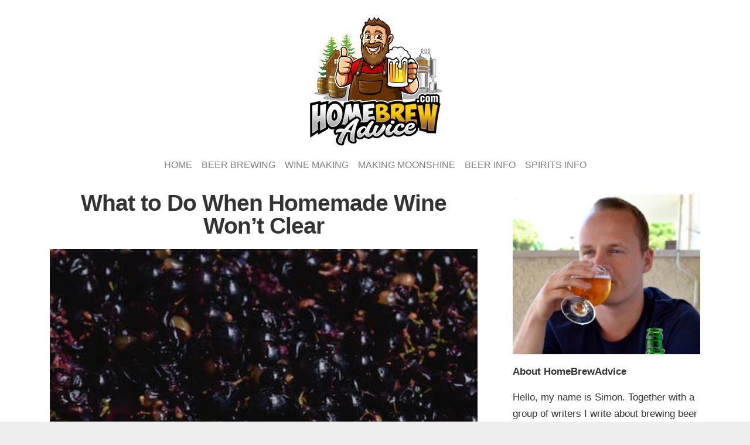

--- FILE ---
content_type: text/html; charset=UTF-8
request_url: https://homebrewadvice.com/homemade-wine-wont-clear
body_size: 18410
content:

<!doctype html>
<html dir="ltr" lang="en">
<head>
	
	<meta charset="utf-8">
	
	<meta http-equiv="Content-Security-Policy" content="block-all-mixed-content" />
	<meta name="viewport" content="width=device-width, initial-scale=1, shrink-to-fit=no">
	
	
	<title>What to Do When Homemade Wine Won&#8217;t Clear</title>
<meta name='robots' content='max-image-preview:large' />
<link rel='dns-prefetch' href='//scripts.mediavine.com' />
<link rel='dns-prefetch' href='//stackpath.bootstrapcdn.com' />
<link rel='dns-prefetch' href='//homebrewadvice.com' />
<link rel="alternate" title="oEmbed (JSON)" type="application/json+oembed" href="https://homebrewadvice.com/wp-json/oembed/1.0/embed?url=https%3A%2F%2Fhomebrewadvice.com%2Fhomemade-wine-wont-clear" />
<link rel="alternate" title="oEmbed (XML)" type="text/xml+oembed" href="https://homebrewadvice.com/wp-json/oembed/1.0/embed?url=https%3A%2F%2Fhomebrewadvice.com%2Fhomemade-wine-wont-clear&#038;format=xml" />
<style id='wp-img-auto-sizes-contain-inline-css' type='text/css'>
img:is([sizes=auto i],[sizes^="auto," i]){contain-intrinsic-size:3000px 1500px}
/*# sourceURL=wp-img-auto-sizes-contain-inline-css */
</style>
<style id='wp-emoji-styles-inline-css' type='text/css'>

	img.wp-smiley, img.emoji {
		display: inline !important;
		border: none !important;
		box-shadow: none !important;
		height: 1em !important;
		width: 1em !important;
		margin: 0 0.07em !important;
		vertical-align: -0.1em !important;
		background: none !important;
		padding: 0 !important;
	}
/*# sourceURL=wp-emoji-styles-inline-css */
</style>
<style id='wp-block-library-inline-css' type='text/css'>
:root{--wp-block-synced-color:#7a00df;--wp-block-synced-color--rgb:122,0,223;--wp-bound-block-color:var(--wp-block-synced-color);--wp-editor-canvas-background:#ddd;--wp-admin-theme-color:#007cba;--wp-admin-theme-color--rgb:0,124,186;--wp-admin-theme-color-darker-10:#006ba1;--wp-admin-theme-color-darker-10--rgb:0,107,160.5;--wp-admin-theme-color-darker-20:#005a87;--wp-admin-theme-color-darker-20--rgb:0,90,135;--wp-admin-border-width-focus:2px}@media (min-resolution:192dpi){:root{--wp-admin-border-width-focus:1.5px}}.wp-element-button{cursor:pointer}:root .has-very-light-gray-background-color{background-color:#eee}:root .has-very-dark-gray-background-color{background-color:#313131}:root .has-very-light-gray-color{color:#eee}:root .has-very-dark-gray-color{color:#313131}:root .has-vivid-green-cyan-to-vivid-cyan-blue-gradient-background{background:linear-gradient(135deg,#00d084,#0693e3)}:root .has-purple-crush-gradient-background{background:linear-gradient(135deg,#34e2e4,#4721fb 50%,#ab1dfe)}:root .has-hazy-dawn-gradient-background{background:linear-gradient(135deg,#faaca8,#dad0ec)}:root .has-subdued-olive-gradient-background{background:linear-gradient(135deg,#fafae1,#67a671)}:root .has-atomic-cream-gradient-background{background:linear-gradient(135deg,#fdd79a,#004a59)}:root .has-nightshade-gradient-background{background:linear-gradient(135deg,#330968,#31cdcf)}:root .has-midnight-gradient-background{background:linear-gradient(135deg,#020381,#2874fc)}:root{--wp--preset--font-size--normal:16px;--wp--preset--font-size--huge:42px}.has-regular-font-size{font-size:1em}.has-larger-font-size{font-size:2.625em}.has-normal-font-size{font-size:var(--wp--preset--font-size--normal)}.has-huge-font-size{font-size:var(--wp--preset--font-size--huge)}.has-text-align-center{text-align:center}.has-text-align-left{text-align:left}.has-text-align-right{text-align:right}.has-fit-text{white-space:nowrap!important}#end-resizable-editor-section{display:none}.aligncenter{clear:both}.items-justified-left{justify-content:flex-start}.items-justified-center{justify-content:center}.items-justified-right{justify-content:flex-end}.items-justified-space-between{justify-content:space-between}.screen-reader-text{border:0;clip-path:inset(50%);height:1px;margin:-1px;overflow:hidden;padding:0;position:absolute;width:1px;word-wrap:normal!important}.screen-reader-text:focus{background-color:#ddd;clip-path:none;color:#444;display:block;font-size:1em;height:auto;left:5px;line-height:normal;padding:15px 23px 14px;text-decoration:none;top:5px;width:auto;z-index:100000}html :where(.has-border-color){border-style:solid}html :where([style*=border-top-color]){border-top-style:solid}html :where([style*=border-right-color]){border-right-style:solid}html :where([style*=border-bottom-color]){border-bottom-style:solid}html :where([style*=border-left-color]){border-left-style:solid}html :where([style*=border-width]){border-style:solid}html :where([style*=border-top-width]){border-top-style:solid}html :where([style*=border-right-width]){border-right-style:solid}html :where([style*=border-bottom-width]){border-bottom-style:solid}html :where([style*=border-left-width]){border-left-style:solid}html :where(img[class*=wp-image-]){height:auto;max-width:100%}:where(figure){margin:0 0 1em}html :where(.is-position-sticky){--wp-admin--admin-bar--position-offset:var(--wp-admin--admin-bar--height,0px)}@media screen and (max-width:600px){html :where(.is-position-sticky){--wp-admin--admin-bar--position-offset:0px}}

/*# sourceURL=wp-block-library-inline-css */
</style><style id='wp-block-heading-inline-css' type='text/css'>
h1:where(.wp-block-heading).has-background,h2:where(.wp-block-heading).has-background,h3:where(.wp-block-heading).has-background,h4:where(.wp-block-heading).has-background,h5:where(.wp-block-heading).has-background,h6:where(.wp-block-heading).has-background{padding:1.25em 2.375em}h1.has-text-align-left[style*=writing-mode]:where([style*=vertical-lr]),h1.has-text-align-right[style*=writing-mode]:where([style*=vertical-rl]),h2.has-text-align-left[style*=writing-mode]:where([style*=vertical-lr]),h2.has-text-align-right[style*=writing-mode]:where([style*=vertical-rl]),h3.has-text-align-left[style*=writing-mode]:where([style*=vertical-lr]),h3.has-text-align-right[style*=writing-mode]:where([style*=vertical-rl]),h4.has-text-align-left[style*=writing-mode]:where([style*=vertical-lr]),h4.has-text-align-right[style*=writing-mode]:where([style*=vertical-rl]),h5.has-text-align-left[style*=writing-mode]:where([style*=vertical-lr]),h5.has-text-align-right[style*=writing-mode]:where([style*=vertical-rl]),h6.has-text-align-left[style*=writing-mode]:where([style*=vertical-lr]),h6.has-text-align-right[style*=writing-mode]:where([style*=vertical-rl]){rotate:180deg}
/*# sourceURL=https://homebrewadvice.com/wp-includes/blocks/heading/style.min.css */
</style>
<style id='wp-block-list-inline-css' type='text/css'>
ol,ul{box-sizing:border-box}:root :where(.wp-block-list.has-background){padding:1.25em 2.375em}
/*# sourceURL=https://homebrewadvice.com/wp-includes/blocks/list/style.min.css */
</style>
<style id='wp-block-embed-inline-css' type='text/css'>
.wp-block-embed.alignleft,.wp-block-embed.alignright,.wp-block[data-align=left]>[data-type="core/embed"],.wp-block[data-align=right]>[data-type="core/embed"]{max-width:360px;width:100%}.wp-block-embed.alignleft .wp-block-embed__wrapper,.wp-block-embed.alignright .wp-block-embed__wrapper,.wp-block[data-align=left]>[data-type="core/embed"] .wp-block-embed__wrapper,.wp-block[data-align=right]>[data-type="core/embed"] .wp-block-embed__wrapper{min-width:280px}.wp-block-cover .wp-block-embed{min-height:240px;min-width:320px}.wp-block-embed{overflow-wrap:break-word}.wp-block-embed :where(figcaption){margin-bottom:1em;margin-top:.5em}.wp-block-embed iframe{max-width:100%}.wp-block-embed__wrapper{position:relative}.wp-embed-responsive .wp-has-aspect-ratio .wp-block-embed__wrapper:before{content:"";display:block;padding-top:50%}.wp-embed-responsive .wp-has-aspect-ratio iframe{bottom:0;height:100%;left:0;position:absolute;right:0;top:0;width:100%}.wp-embed-responsive .wp-embed-aspect-21-9 .wp-block-embed__wrapper:before{padding-top:42.85%}.wp-embed-responsive .wp-embed-aspect-18-9 .wp-block-embed__wrapper:before{padding-top:50%}.wp-embed-responsive .wp-embed-aspect-16-9 .wp-block-embed__wrapper:before{padding-top:56.25%}.wp-embed-responsive .wp-embed-aspect-4-3 .wp-block-embed__wrapper:before{padding-top:75%}.wp-embed-responsive .wp-embed-aspect-1-1 .wp-block-embed__wrapper:before{padding-top:100%}.wp-embed-responsive .wp-embed-aspect-9-16 .wp-block-embed__wrapper:before{padding-top:177.77%}.wp-embed-responsive .wp-embed-aspect-1-2 .wp-block-embed__wrapper:before{padding-top:200%}
/*# sourceURL=https://homebrewadvice.com/wp-includes/blocks/embed/style.min.css */
</style>
<style id='wp-block-paragraph-inline-css' type='text/css'>
.is-small-text{font-size:.875em}.is-regular-text{font-size:1em}.is-large-text{font-size:2.25em}.is-larger-text{font-size:3em}.has-drop-cap:not(:focus):first-letter{float:left;font-size:8.4em;font-style:normal;font-weight:100;line-height:.68;margin:.05em .1em 0 0;text-transform:uppercase}body.rtl .has-drop-cap:not(:focus):first-letter{float:none;margin-left:.1em}p.has-drop-cap.has-background{overflow:hidden}:root :where(p.has-background){padding:1.25em 2.375em}:where(p.has-text-color:not(.has-link-color)) a{color:inherit}p.has-text-align-left[style*="writing-mode:vertical-lr"],p.has-text-align-right[style*="writing-mode:vertical-rl"]{rotate:180deg}
/*# sourceURL=https://homebrewadvice.com/wp-includes/blocks/paragraph/style.min.css */
</style>
<style id='wp-block-table-inline-css' type='text/css'>
.wp-block-table{overflow-x:auto}.wp-block-table table{border-collapse:collapse;width:100%}.wp-block-table thead{border-bottom:3px solid}.wp-block-table tfoot{border-top:3px solid}.wp-block-table td,.wp-block-table th{border:1px solid;padding:.5em}.wp-block-table .has-fixed-layout{table-layout:fixed;width:100%}.wp-block-table .has-fixed-layout td,.wp-block-table .has-fixed-layout th{word-break:break-word}.wp-block-table.aligncenter,.wp-block-table.alignleft,.wp-block-table.alignright{display:table;width:auto}.wp-block-table.aligncenter td,.wp-block-table.aligncenter th,.wp-block-table.alignleft td,.wp-block-table.alignleft th,.wp-block-table.alignright td,.wp-block-table.alignright th{word-break:break-word}.wp-block-table .has-subtle-light-gray-background-color{background-color:#f3f4f5}.wp-block-table .has-subtle-pale-green-background-color{background-color:#e9fbe5}.wp-block-table .has-subtle-pale-blue-background-color{background-color:#e7f5fe}.wp-block-table .has-subtle-pale-pink-background-color{background-color:#fcf0ef}.wp-block-table.is-style-stripes{background-color:initial;border-collapse:inherit;border-spacing:0}.wp-block-table.is-style-stripes tbody tr:nth-child(odd){background-color:#f0f0f0}.wp-block-table.is-style-stripes.has-subtle-light-gray-background-color tbody tr:nth-child(odd){background-color:#f3f4f5}.wp-block-table.is-style-stripes.has-subtle-pale-green-background-color tbody tr:nth-child(odd){background-color:#e9fbe5}.wp-block-table.is-style-stripes.has-subtle-pale-blue-background-color tbody tr:nth-child(odd){background-color:#e7f5fe}.wp-block-table.is-style-stripes.has-subtle-pale-pink-background-color tbody tr:nth-child(odd){background-color:#fcf0ef}.wp-block-table.is-style-stripes td,.wp-block-table.is-style-stripes th{border-color:#0000}.wp-block-table.is-style-stripes{border-bottom:1px solid #f0f0f0}.wp-block-table .has-border-color td,.wp-block-table .has-border-color th,.wp-block-table .has-border-color tr,.wp-block-table .has-border-color>*{border-color:inherit}.wp-block-table table[style*=border-top-color] tr:first-child,.wp-block-table table[style*=border-top-color] tr:first-child td,.wp-block-table table[style*=border-top-color] tr:first-child th,.wp-block-table table[style*=border-top-color]>*,.wp-block-table table[style*=border-top-color]>* td,.wp-block-table table[style*=border-top-color]>* th{border-top-color:inherit}.wp-block-table table[style*=border-top-color] tr:not(:first-child){border-top-color:initial}.wp-block-table table[style*=border-right-color] td:last-child,.wp-block-table table[style*=border-right-color] th,.wp-block-table table[style*=border-right-color] tr,.wp-block-table table[style*=border-right-color]>*{border-right-color:inherit}.wp-block-table table[style*=border-bottom-color] tr:last-child,.wp-block-table table[style*=border-bottom-color] tr:last-child td,.wp-block-table table[style*=border-bottom-color] tr:last-child th,.wp-block-table table[style*=border-bottom-color]>*,.wp-block-table table[style*=border-bottom-color]>* td,.wp-block-table table[style*=border-bottom-color]>* th{border-bottom-color:inherit}.wp-block-table table[style*=border-bottom-color] tr:not(:last-child){border-bottom-color:initial}.wp-block-table table[style*=border-left-color] td:first-child,.wp-block-table table[style*=border-left-color] th,.wp-block-table table[style*=border-left-color] tr,.wp-block-table table[style*=border-left-color]>*{border-left-color:inherit}.wp-block-table table[style*=border-style] td,.wp-block-table table[style*=border-style] th,.wp-block-table table[style*=border-style] tr,.wp-block-table table[style*=border-style]>*{border-style:inherit}.wp-block-table table[style*=border-width] td,.wp-block-table table[style*=border-width] th,.wp-block-table table[style*=border-width] tr,.wp-block-table table[style*=border-width]>*{border-style:inherit;border-width:inherit}
/*# sourceURL=https://homebrewadvice.com/wp-includes/blocks/table/style.min.css */
</style>
<style id='global-styles-inline-css' type='text/css'>
:root{--wp--preset--aspect-ratio--square: 1;--wp--preset--aspect-ratio--4-3: 4/3;--wp--preset--aspect-ratio--3-4: 3/4;--wp--preset--aspect-ratio--3-2: 3/2;--wp--preset--aspect-ratio--2-3: 2/3;--wp--preset--aspect-ratio--16-9: 16/9;--wp--preset--aspect-ratio--9-16: 9/16;--wp--preset--color--black: #000000;--wp--preset--color--cyan-bluish-gray: #abb8c3;--wp--preset--color--white: #ffffff;--wp--preset--color--pale-pink: #f78da7;--wp--preset--color--vivid-red: #cf2e2e;--wp--preset--color--luminous-vivid-orange: #ff6900;--wp--preset--color--luminous-vivid-amber: #fcb900;--wp--preset--color--light-green-cyan: #7bdcb5;--wp--preset--color--vivid-green-cyan: #00d084;--wp--preset--color--pale-cyan-blue: #8ed1fc;--wp--preset--color--vivid-cyan-blue: #0693e3;--wp--preset--color--vivid-purple: #9b51e0;--wp--preset--gradient--vivid-cyan-blue-to-vivid-purple: linear-gradient(135deg,rgb(6,147,227) 0%,rgb(155,81,224) 100%);--wp--preset--gradient--light-green-cyan-to-vivid-green-cyan: linear-gradient(135deg,rgb(122,220,180) 0%,rgb(0,208,130) 100%);--wp--preset--gradient--luminous-vivid-amber-to-luminous-vivid-orange: linear-gradient(135deg,rgb(252,185,0) 0%,rgb(255,105,0) 100%);--wp--preset--gradient--luminous-vivid-orange-to-vivid-red: linear-gradient(135deg,rgb(255,105,0) 0%,rgb(207,46,46) 100%);--wp--preset--gradient--very-light-gray-to-cyan-bluish-gray: linear-gradient(135deg,rgb(238,238,238) 0%,rgb(169,184,195) 100%);--wp--preset--gradient--cool-to-warm-spectrum: linear-gradient(135deg,rgb(74,234,220) 0%,rgb(151,120,209) 20%,rgb(207,42,186) 40%,rgb(238,44,130) 60%,rgb(251,105,98) 80%,rgb(254,248,76) 100%);--wp--preset--gradient--blush-light-purple: linear-gradient(135deg,rgb(255,206,236) 0%,rgb(152,150,240) 100%);--wp--preset--gradient--blush-bordeaux: linear-gradient(135deg,rgb(254,205,165) 0%,rgb(254,45,45) 50%,rgb(107,0,62) 100%);--wp--preset--gradient--luminous-dusk: linear-gradient(135deg,rgb(255,203,112) 0%,rgb(199,81,192) 50%,rgb(65,88,208) 100%);--wp--preset--gradient--pale-ocean: linear-gradient(135deg,rgb(255,245,203) 0%,rgb(182,227,212) 50%,rgb(51,167,181) 100%);--wp--preset--gradient--electric-grass: linear-gradient(135deg,rgb(202,248,128) 0%,rgb(113,206,126) 100%);--wp--preset--gradient--midnight: linear-gradient(135deg,rgb(2,3,129) 0%,rgb(40,116,252) 100%);--wp--preset--font-size--small: 13px;--wp--preset--font-size--medium: 20px;--wp--preset--font-size--large: 36px;--wp--preset--font-size--x-large: 42px;--wp--preset--spacing--20: 0.44rem;--wp--preset--spacing--30: 0.67rem;--wp--preset--spacing--40: 1rem;--wp--preset--spacing--50: 1.5rem;--wp--preset--spacing--60: 2.25rem;--wp--preset--spacing--70: 3.38rem;--wp--preset--spacing--80: 5.06rem;--wp--preset--shadow--natural: 6px 6px 9px rgba(0, 0, 0, 0.2);--wp--preset--shadow--deep: 12px 12px 50px rgba(0, 0, 0, 0.4);--wp--preset--shadow--sharp: 6px 6px 0px rgba(0, 0, 0, 0.2);--wp--preset--shadow--outlined: 6px 6px 0px -3px rgb(255, 255, 255), 6px 6px rgb(0, 0, 0);--wp--preset--shadow--crisp: 6px 6px 0px rgb(0, 0, 0);}:where(.is-layout-flex){gap: 0.5em;}:where(.is-layout-grid){gap: 0.5em;}body .is-layout-flex{display: flex;}.is-layout-flex{flex-wrap: wrap;align-items: center;}.is-layout-flex > :is(*, div){margin: 0;}body .is-layout-grid{display: grid;}.is-layout-grid > :is(*, div){margin: 0;}:where(.wp-block-columns.is-layout-flex){gap: 2em;}:where(.wp-block-columns.is-layout-grid){gap: 2em;}:where(.wp-block-post-template.is-layout-flex){gap: 1.25em;}:where(.wp-block-post-template.is-layout-grid){gap: 1.25em;}.has-black-color{color: var(--wp--preset--color--black) !important;}.has-cyan-bluish-gray-color{color: var(--wp--preset--color--cyan-bluish-gray) !important;}.has-white-color{color: var(--wp--preset--color--white) !important;}.has-pale-pink-color{color: var(--wp--preset--color--pale-pink) !important;}.has-vivid-red-color{color: var(--wp--preset--color--vivid-red) !important;}.has-luminous-vivid-orange-color{color: var(--wp--preset--color--luminous-vivid-orange) !important;}.has-luminous-vivid-amber-color{color: var(--wp--preset--color--luminous-vivid-amber) !important;}.has-light-green-cyan-color{color: var(--wp--preset--color--light-green-cyan) !important;}.has-vivid-green-cyan-color{color: var(--wp--preset--color--vivid-green-cyan) !important;}.has-pale-cyan-blue-color{color: var(--wp--preset--color--pale-cyan-blue) !important;}.has-vivid-cyan-blue-color{color: var(--wp--preset--color--vivid-cyan-blue) !important;}.has-vivid-purple-color{color: var(--wp--preset--color--vivid-purple) !important;}.has-black-background-color{background-color: var(--wp--preset--color--black) !important;}.has-cyan-bluish-gray-background-color{background-color: var(--wp--preset--color--cyan-bluish-gray) !important;}.has-white-background-color{background-color: var(--wp--preset--color--white) !important;}.has-pale-pink-background-color{background-color: var(--wp--preset--color--pale-pink) !important;}.has-vivid-red-background-color{background-color: var(--wp--preset--color--vivid-red) !important;}.has-luminous-vivid-orange-background-color{background-color: var(--wp--preset--color--luminous-vivid-orange) !important;}.has-luminous-vivid-amber-background-color{background-color: var(--wp--preset--color--luminous-vivid-amber) !important;}.has-light-green-cyan-background-color{background-color: var(--wp--preset--color--light-green-cyan) !important;}.has-vivid-green-cyan-background-color{background-color: var(--wp--preset--color--vivid-green-cyan) !important;}.has-pale-cyan-blue-background-color{background-color: var(--wp--preset--color--pale-cyan-blue) !important;}.has-vivid-cyan-blue-background-color{background-color: var(--wp--preset--color--vivid-cyan-blue) !important;}.has-vivid-purple-background-color{background-color: var(--wp--preset--color--vivid-purple) !important;}.has-black-border-color{border-color: var(--wp--preset--color--black) !important;}.has-cyan-bluish-gray-border-color{border-color: var(--wp--preset--color--cyan-bluish-gray) !important;}.has-white-border-color{border-color: var(--wp--preset--color--white) !important;}.has-pale-pink-border-color{border-color: var(--wp--preset--color--pale-pink) !important;}.has-vivid-red-border-color{border-color: var(--wp--preset--color--vivid-red) !important;}.has-luminous-vivid-orange-border-color{border-color: var(--wp--preset--color--luminous-vivid-orange) !important;}.has-luminous-vivid-amber-border-color{border-color: var(--wp--preset--color--luminous-vivid-amber) !important;}.has-light-green-cyan-border-color{border-color: var(--wp--preset--color--light-green-cyan) !important;}.has-vivid-green-cyan-border-color{border-color: var(--wp--preset--color--vivid-green-cyan) !important;}.has-pale-cyan-blue-border-color{border-color: var(--wp--preset--color--pale-cyan-blue) !important;}.has-vivid-cyan-blue-border-color{border-color: var(--wp--preset--color--vivid-cyan-blue) !important;}.has-vivid-purple-border-color{border-color: var(--wp--preset--color--vivid-purple) !important;}.has-vivid-cyan-blue-to-vivid-purple-gradient-background{background: var(--wp--preset--gradient--vivid-cyan-blue-to-vivid-purple) !important;}.has-light-green-cyan-to-vivid-green-cyan-gradient-background{background: var(--wp--preset--gradient--light-green-cyan-to-vivid-green-cyan) !important;}.has-luminous-vivid-amber-to-luminous-vivid-orange-gradient-background{background: var(--wp--preset--gradient--luminous-vivid-amber-to-luminous-vivid-orange) !important;}.has-luminous-vivid-orange-to-vivid-red-gradient-background{background: var(--wp--preset--gradient--luminous-vivid-orange-to-vivid-red) !important;}.has-very-light-gray-to-cyan-bluish-gray-gradient-background{background: var(--wp--preset--gradient--very-light-gray-to-cyan-bluish-gray) !important;}.has-cool-to-warm-spectrum-gradient-background{background: var(--wp--preset--gradient--cool-to-warm-spectrum) !important;}.has-blush-light-purple-gradient-background{background: var(--wp--preset--gradient--blush-light-purple) !important;}.has-blush-bordeaux-gradient-background{background: var(--wp--preset--gradient--blush-bordeaux) !important;}.has-luminous-dusk-gradient-background{background: var(--wp--preset--gradient--luminous-dusk) !important;}.has-pale-ocean-gradient-background{background: var(--wp--preset--gradient--pale-ocean) !important;}.has-electric-grass-gradient-background{background: var(--wp--preset--gradient--electric-grass) !important;}.has-midnight-gradient-background{background: var(--wp--preset--gradient--midnight) !important;}.has-small-font-size{font-size: var(--wp--preset--font-size--small) !important;}.has-medium-font-size{font-size: var(--wp--preset--font-size--medium) !important;}.has-large-font-size{font-size: var(--wp--preset--font-size--large) !important;}.has-x-large-font-size{font-size: var(--wp--preset--font-size--x-large) !important;}
/*# sourceURL=global-styles-inline-css */
</style>

<style id='classic-theme-styles-inline-css' type='text/css'>
/*! This file is auto-generated */
.wp-block-button__link{color:#fff;background-color:#32373c;border-radius:9999px;box-shadow:none;text-decoration:none;padding:calc(.667em + 2px) calc(1.333em + 2px);font-size:1.125em}.wp-block-file__button{background:#32373c;color:#fff;text-decoration:none}
/*# sourceURL=/wp-includes/css/classic-themes.min.css */
</style>
<link rel='stylesheet' id='boostrap-css' href='https://stackpath.bootstrapcdn.com/bootstrap/4.4.1/css/bootstrap.min.css?ver=6.9' type='text/css' media='all' />
<link rel='stylesheet' id='styles-css' href='https://homebrewadvice.com/wp-content/themes/lounge/style.css?ver=6.9' type='text/css' media='all' />
<link rel='stylesheet' id='main-styles-css' href='https://homebrewadvice.com/wp-content/themes/lounge/style.css?ver=1706184950' type='text/css' media='' />
<script type="text/javascript" async="async" data-noptimize="1" data-cfasync="false" src="https://scripts.mediavine.com/tags/homebrewadvice.js?ver=6.9" id="mv-script-wrapper-js"></script>
<link rel="https://api.w.org/" href="https://homebrewadvice.com/wp-json/" /><link rel="alternate" title="JSON" type="application/json" href="https://homebrewadvice.com/wp-json/wp/v2/posts/1584" /><link rel="EditURI" type="application/rsd+xml" title="RSD" href="https://homebrewadvice.com/xmlrpc.php?rsd" />
<meta name="generator" content="WordPress 6.9" />
<link rel="canonical" href="https://homebrewadvice.com/homemade-wine-wont-clear" />
<link rel='shortlink' href='https://homebrewadvice.com/?p=1584' />
<style type="text/css">.aawp .aawp-tb__row--highlight{background-color:#256aaf;}.aawp .aawp-tb__row--highlight{color:#256aaf;}.aawp .aawp-tb__row--highlight a{color:#256aaf;}</style><style type="text/css">		.aawp .aawp-product--horizontal .aawp-product__footer{display:block;margin:15px;text-align:center;clear:both;}
a.aawp-button.aawp-button--buy.aawp-button.aawp-button--red{
display:block;
max-width:75%;
margin:0 auto;
   position: relative;
    color: #fff;
    text-decoration: none;
    background-color: crimson;
    font-weight: 700;
    font-size: 1.1em;
    line-height: 170%;
    padding: 8px 15px 8px 36px;
    -webkit-border-radius: 4px;
    -moz-border-radius: 4px;
    border-radius: 4px;
    -webkit-box-shadow: 0 6px 6px rgba(195,7,45,1), 0 9px 15px rgba(0,0,0,.4);
    -moz-box-shadow: 0 6px 0 rgba(195,7,45,1), 0 9px 15px rgba(0,0,0,.4);
    box-shadow: 0 6px 0 rgba(195,7,45,1), 0 9px 15px rgba(0,0,0,.4);
    text-align: center;
    border:0;
    -webkit-transition: all .1s ease;
    -moz-transition: all .1s ease;
    -ms-transition: all .1s ease;
    -o-transition: all .1s ease;
    transition: all .1s ease;
}
a.aawp-button.aawp-button--buy.aawp-button.aawp-button--red:hover{
    border:0;color:#fff;
    background-color:rgba(219,87,5,1);
    text-decoration:none;
    -webkit-box-shadow: 0 6px 6px rgba(219,31,5,1), 0 9px 15px rgba(0,0,0,.4);
    -moz-box-shadow: 0 6px 0 rgba(219,31,5,1), 0 9px 15px rgba(0,0,0,.4);
    box-shadow: 0 6px 0 rgba(219,31,5,1), 0 9px 15px rgba(0,0,0,.4);

}
a.aawp-button.aawp-button--buy.aawp-button.aawp-button--red:active{
    -webkit-box-shadow: 0 3px 0 rgba(219,31,5,1), 0 3px 6px rgba(0,0,0,.5);
    -moz-box-shadow: 0 3px 0 rgba(219,31,5,1), 0 3px 6px rgba(0,0,0,.5);
    box-shadow: 0 3px 0 rgba(219,31,5,1), 0 3px 6px rgba(0,0,0,.5);
    position: relative;
    top: 6px;
}
.aawp .aawp-product--horizontal .aawp-product__title{
color:#000;
}

.aawp-product.aawp-product--horizontal{
-webkit-box-shadow: 2px 2px 7px rgba(135, 200, 255, 0.45), 3px 13px 25px rgba(0, 0, 0, 0.11);
    -moz-box-shadow: 2px 2px 7px rgba(135, 200, 255, 0.45), 3px 13px 25px rgba(0, 0, 0, 0.11);
    box-shadow: 2px 2px 7px rgba(135, 200, 255, 0.45), 3px 13px 25px rgba(0, 0, 0, 0.11);
    -webkit-border-radius: 7px;
    -moz-border-radius: 7px;
    border-radius: 7px;
    padding: 24px 30px;
    border: 1px #c1c1c1 solid; 
    margin: 20px 0;
border:none;
}		</style><link rel="icon" href="https://homebrewadvice.com/wp-content/uploads/2022/04/cropped-blueish-150x150.jpg" sizes="32x32" />
<link rel="icon" href="https://homebrewadvice.com/wp-content/uploads/2022/04/cropped-blueish-300x300.jpg" sizes="192x192" />
<link rel="apple-touch-icon" href="https://homebrewadvice.com/wp-content/uploads/2022/04/cropped-blueish-300x300.jpg" />
<meta name="msapplication-TileImage" content="https://homebrewadvice.com/wp-content/uploads/2022/04/cropped-blueish-300x300.jpg" />
	
	<meta name="p:domain_verify" content="11e79b70fe2d4114efbbfa4b42b9447d" />
	<meta name="google-site-verification" content="s4Pm_mkgtcVdCtflFbZH6hjcVD3_ehpQscNyYGdv-zA" />


	<script async="async" src="https://apis.google.com/js/platform.js" type="1bdf0d16b2dd8e057dd00237-text/javascript"></script>
	
	
<!-- Global site tag (gtag.js) - Google Analytics -->
<script async src="https://www.googletagmanager.com/gtag/js?id=UA-128982301-27" type="1bdf0d16b2dd8e057dd00237-text/javascript"></script>
<script type="1bdf0d16b2dd8e057dd00237-text/javascript">
  window.dataLayer = window.dataLayer || [];
  function gtag(){dataLayer.push(arguments);}
  gtag('js', new Date());

  gtag('config', 'UA-128982301-27');
</script>
<script defer data-domain="homebrewadvice.com" src="https://plausible.io/js/script.js" type="1bdf0d16b2dd8e057dd00237-text/javascript"></script>
	
</head>
<body class="wp-singular post-template-default single single-post postid-1584 single-format-standard wp-custom-logo wp-theme-lounge aawp-custom">
	
	<div class="outerwhite">
		
	<header class="container">
		<div>
				<div class="logo">
					<a href="https://homebrewadvice.com/" class="custom-logo-link" rel="home"><img width="227" height="227" src="https://homebrewadvice.com/wp-content/uploads/2022/04/cropped-logo-web.jpg" class="custom-logo" alt="Home Brew Advice" decoding="async" fetchpriority="high" srcset="https://homebrewadvice.com/wp-content/uploads/2022/04/cropped-logo-web.jpg 227w, https://homebrewadvice.com/wp-content/uploads/2022/04/cropped-logo-web-150x150.jpg 150w" sizes="(max-width: 227px) 100vw, 227px" /></a>				</div>
			<div class="row">
				<div class="col-md-12">
					<div class="row justify-content-center">
						<div class="col-12 col-centered">
							<nav class="navbar navbar-light navbar-expand-md">
								<button class="navbar-toggler " type="button" data-toggle="collapse" data-target="#navbarText" aria-controls="navbarText" aria-expanded="false" aria-label="Toggle navigation">
									<span class="navbar-toggler-icon text-dark"></span>
								</button>
								<div class="collapse navbar-collapse justify-content-center" id="navbarText">
									<div class="menu-top-menu-container"><ul id="menu-top-menu" class="navbar-nav"><li id="menu-item-1722" class="menu-item menu-item-type-custom menu-item-object-custom menu-item-home menu-item-1722 nav-item"><a href="https://homebrewadvice.com" class="nav-link">Home</a></li>
<li id="menu-item-1723" class="menu-item menu-item-type-taxonomy menu-item-object-category menu-item-1723 nav-item"><a href="https://homebrewadvice.com/category/beer/brewing" class="nav-link">Beer Brewing</a></li>
<li id="menu-item-1721" class="menu-item menu-item-type-taxonomy menu-item-object-category current-post-ancestor current-menu-parent current-post-parent menu-item-1721 nav-item"><a href="https://homebrewadvice.com/category/wine/making" class="nav-link">Wine Making</a></li>
<li id="menu-item-1725" class="menu-item menu-item-type-taxonomy menu-item-object-category menu-item-1725 nav-item"><a href="https://homebrewadvice.com/category/spirits/moonshine" class="nav-link">Making Moonshine</a></li>
<li id="menu-item-1724" class="menu-item menu-item-type-taxonomy menu-item-object-category menu-item-1724 nav-item"><a href="https://homebrewadvice.com/category/beer/beer-info" class="nav-link">Beer Info</a></li>
<li id="menu-item-1731" class="menu-item menu-item-type-taxonomy menu-item-object-category menu-item-1731 nav-item"><a href="https://homebrewadvice.com/category/spirits/spirits-info" class="nav-link">Spirits Info</a></li>
</ul></div>								</div>
							</nav>
						</div>
					</div>
				</div>
			</div>
			
		</div>
	</header>
<main class="main">
		
    <div class="container">
	
        <div class="row">
            <div class="col-lg-8 col-xl-8">

                <article class="content">


                                            
                    <h1 itemprop="name">What to Do When Homemade Wine Won&#8217;t Clear</h1>
                        <img width="730" height="400" src="https://homebrewadvice.com/wp-content/uploads/2023/01/wine-grapes-730x400.jpg" class="img-fluid wp-post-image" alt="" itemprop="image" loading="eager" decoding="async" srcset="https://homebrewadvice.com/wp-content/uploads/2023/01/wine-grapes-730x400.jpg 730w, https://homebrewadvice.com/wp-content/uploads/2023/01/wine-grapes-550x300.jpg 550w" sizes="(max-width: 730px) 100vw, 730px" />	
						<div class="authorinfo pt-2 font-italic">
							By <a href="https://homebrewadvice.com/about-us" rel="author">Simon</a> in 
							<a href="https://homebrewadvice.com/category/wine/making" rel="category tag">Wine Making</a>						</div>
                    					
					

					
                    
<p>Brewing homemade wine allows you to create an aromatic and flavorful wine based on your preferences. However, not all winemakers experience success on their first try. When making wine, there are multiple possible defects, and one common issue is cloudiness.</p>



<p><strong>When homemade wine won&#8217;t clear, offset the protein and polyphenol balance with bentonite. Use Sparkolloid as a secondary measure, if desired. When the cloudiness is due to a pectin haze, use a pectin enzyme. Always use sanitized equipment and purified water. Never bottle from the primary fermenter.</strong></p>



<p>In this article, I’ll walk you through several reasons why<em> </em>homemade wine won’t clear and what to do about it, and how to tell the difference between sediment and spoilage. Finally, I’ll touch on whether it’s safe to drink cloudy homemade wine. Read on to learn more.</p>



<h2 class="wp-block-heading">Why Homemade Wine Appears Cloudy</h2>



<p>Wine turbidity doesn’t necessarily mean that you’ve created a poor-quality product. Usually, the cloudiness is due to one of the following reasons — and most are relatively simple to remedy, as I’ll discuss later in this article.</p>



<h3 class="wp-block-heading">Proteins and Polyphenols Cause Cloudy Wine</h3>



<p><strong>One of the primary reasons why homemade wine appears cloudy is because of the naturally-occurring polyphenols and proteins found in grapes and other fruits. In most cases, winemakers observe </strong><a href="https://www.extension.iastate.edu/wine/publications/protein-haze-and-protein-stability-wine-fault-series/" target="_blank" rel="noreferrer noopener"><strong>protein haze</strong></a><strong> in white wines.</strong></p>



<p>Protein haze does not affect the overall quality of wine; it’s merely a visual defect.</p>



<p>Commercial winemakers utilize specialized filtration systems to offset the balance of proteins and polyphenols, thus clarifying the wine. Most homemade winemakers, however, do not have this luxury.</p>



<p>Various finishing agents are available to achieve protein stability in homemade wines.</p>



<h3 class="wp-block-heading">Unfinished Fermentation Leads to Wine Turbidity</h3>



<p>During the fermentation process, wine <em>always </em>appears cloudy. This haziness is a normal part of the winemaking process, which is why winemakers rack wine and add fining agents. However, if you incorporate fining agents <em>before </em>the wine finishes fermenting, they won’t do much.</p>



<p><strong>Some wines have a </strong><a href="https://extension.uga.edu/publications/detail.html?number=C717&amp;title=Winemaking%20at%20Home" target="_blank" rel="noreferrer noopener"><strong>very slow fermentation</strong></a><strong> process. It could take months before fermenting ends. Therefore, many winemakers make the mistake of pulling the wine too quickly. As such, the turbidity remains.</strong></p>



<p>Always check the <a href="https://homebrewadvice.com/gravity-wine-making">specific gravity</a> of the wine before assuming the fermentation process is complete. Winemakers may need to rack slow-fermenting wines three times or more to clear it.</p>



<h4 class="wp-block-heading">Wine Fermentation Can Restart</h4>



<p>Even if the fermentation process <em>has </em>completed, you can inadvertently restart the process. Winemakers must take care to avoid temperature changes and excessive movement so as not to reactivate any yeast remaining in the carboy.</p>



<p>Also, when adding conditioning sugars, always use a stabilizer.</p>



<p>For more information on wine fermentation and what happens if wine ferments for too long, check out this YouTube video from HomeBrewAdvice:</p>



<figure class="wp-block-embed is-type-video is-provider-youtube wp-block-embed-youtube wp-embed-aspect-16-9 wp-has-aspect-ratio"><div class="wp-block-embed__wrapper">
<iframe title="What Happens if Wine Ferments Too Long? (Wine Fermentation &amp; How Long to Ferment) » HomeBrewAdvice" width="500" height="281" src="https://www.youtube.com/embed/X6h29IOOTOk?feature=oembed" frameborder="0" allow="accelerometer; autoplay; clipboard-write; encrypted-media; gyroscope; picture-in-picture; web-share" referrerpolicy="strict-origin-when-cross-origin" allowfullscreen></iframe>
</div></figure>



<h3 class="wp-block-heading">Fruits Produce a Pectin Haze in Wine</h3>



<p><strong>If you notice excessive turbidity in your homemade fruity wine, it could be due to high amounts of pectin. Pectin is a naturally-occurring fiber found in fruits. This sweet, gel-like fiber is commonly used in jellies and jams.</strong></p>



<p>During the wine fermentation process, pectin breaks down. However, some fruits have higher levels of this fiber, causing some pectin to remain. This leads to cloudiness.</p>



<p>Fruits that have a higher pectin level include:</p>



<ul class="wp-block-list">
<li>Apples</li>



<li>Peaches</li>



<li>Pears</li>



<li>Plums</li>
</ul>



<p>If you’re using one of the abovementioned fruits to make wine, you should have pectin enzymes on hand. Pectin enzymes break down any remaining pectin in wine.</p>



<p>You cannot use regular fining agents, such as bentonite to clear pectin haze.</p>



<h3 class="wp-block-heading">Bottled Sediment Creates Turbid Wine</h3>



<p>Fermenting <a href="https://www.extension.iastate.edu/wine/publications/racking-wines/" target="_blank" rel="noreferrer noopener">wine requires racking</a>, the process of moving the liquid from one container to another.</p>



<p><strong>Winemakers should never bottle wine from the primary fermenting vessel. This barrel, tank, or other container holds all of the deposits from the fermentation process. By bottling wine out of this vessel, you’re bottling the sediment as well.</strong></p>



<p>Always rack the wine at least once prior to bottling to separate the wine from the deposits — but don’t assume you’re safe from turbidity just yet.</p>



<p>Even if the wine appears clear to the naked eye, yeast may be suspended within the liquid. If you bottle the wine with this floating yeast, eventually, it’ll settle to the bottom, leading to unsightly sediment — and it can cause cloudiness when pouring.</p>



<p>As such, patience is key. You must let the <a href="https://languagelog.ldc.upenn.edu/nll/?p=3895" target="_blank" rel="noreferrer noopener">wine rest</a> before bottling.</p>



<h3 class="wp-block-heading">Iron-Laden Water Promotes Wine Haziness</h3>



<p><strong>Tap water isn’t exactly the best water for winemaking. In fact, the </strong><a href="https://agrilifeextension.tamu.edu/library/water/drinking-water-problems-iron-and-manganese/" target="_blank" rel="noreferrer noopener"><strong>chemicals in tap water</strong></a><strong> can lead to a multitude of problems for winemakers, particularly iron and chlorine.</strong></p>



<p>Iron, in particular, can interact with air causing oxidation. This oxidation causes white or blue particles (ferric casse) to appear in the wine. It’s common among wines with low acidity or those stored at cooler temperatures.</p>



<h3 class="wp-block-heading">Bacterial Contamination Leads to Murky Wine</h3>



<p>Commercial winemakers have rigid sanitation procedures and other protocols in place to avoid bacterial contamination and spoilage. Home winemakers, however, must take extra care to ensure that their wine stays free and clear of any unwanted microbial growth.</p>



<p><strong>Excessive turbidity may be the result of bacterial contamination. Winemakers should always consider microbial contaminants if the wine doesn’t clear after multiple rackings and treatments.&nbsp;</strong></p>



<p>You can test for bacterial contamination by sniffing and tasting — the first sign of bad bacteria in wine is a foul odor and unpleasant taste.</p>



<h2 class="wp-block-heading">7 Ways to Clear Homemade Wine</h2>



<p>To clear homemade wine, always start with sanitized equipment and purified water. After fermentation, offset the <a href="https://news.cornell.edu/stories/1996/06/those-days-cloudy-wine-and-other-drinks-may-be-over" target="_blank" rel="noreferrer noopener">protein or polyphenol</a> balance with bentonite and Sparkolloid (some people even utilize <a href="https://homebrewadvice.com/how-to-use-egg-shells-to-clear-wine">eggshells to clear wine</a>). Only bottle the wine once you’ve achieved the desired clarity.</p>



<p>Let’s look at each of these steps more in-depth.</p>



<h3 class="wp-block-heading">1. Sanitize Your Equipment</h3>



<p>If you suspect bacterial contamination due to a foul aroma and taste, dump the wine, clean and sanitize the equipment (including all bottles), and start the process again.</p>



<p>When adding sulfites prior to and after fermentation, bacterial contamination is less likely. Therefore, if the drink tastes and smells normal, try another fermentation method before suspecting harmful microbial growth.</p>



<h3 class="wp-block-heading">2. Use Purified Water</h3>



<p>Many of the chemicals found in city and well water can adversely affect the quality of your homemade wine. Not only that, but the minerals in hard water may reduce the effectiveness of detergents when cleaning and sanitizing your equipment.</p>



<p>Chlorine may produce safe drinking water by killing dangerous microbes, but wineries no longer use <a href="https://www.extension.iastate.edu/wine/winery-process-water/" target="_blank" rel="noreferrer noopener">chlorinated water in wine production</a>. It contributes to TCA, a chemical compound shown to cause cork taint, leading to a musty odor in the finished product.</p>



<p>As I mentioned earlier in this article, a high iron content in tap or well water can cause particulate matter to form in wine.</p>



<p>The best way to avoid chemicals and hard water is by <a href="https://hilgardia.ucanr.edu/Abstract/?a=hilg.v22n14p451" target="_blank" rel="noreferrer noopener">using purified water</a> in the winemaking process.</p>



<h3 class="wp-block-heading">3. Allow the Wine to Finish Fermenting</h3>



<p>Sometimes, wine turbidity results from the continuation of fermentation. Therefore, if you observe cloudiness, move the wine back into the carboy to allow it to finish fermenting. Test the specific gravity over the course of three to four days until it reaches .990 or less.</p>



<p>I feel that it’s important to note that while most winemakers rely on racking, settling, stabilization, and various treatments to clear wine, <a href="https://extension.psu.edu/an-introduction-on-low-temperature-fermentation-in-wine-production" target="_blank" rel="noreferrer noopener">fermentation at cool temperatures</a> also promotes clarification. Additionally, it reduces the likelihood of microbial growth.</p>



<h3 class="wp-block-heading">4. Do Not Bottle Wine From the Primary Fermenting Vessel</h3>



<p><strong>Wine will not clear after bottling. If you bottle cloudy wine in hopes that it’ll eventually clear, you’re only wasting your time. In the end, you’ll end up having to dump the bottles back into the carboy, reprocess the wine, and then bottle it all over again.</strong></p>



<p>Only bottle wine once you’re certain that you’ve achieved the desired clarity.</p>



<p>To obtain a clear liquid, only bottle wine from a secondary (or third, fourth, etc.) vessel after fermentation, never from the primary fermenter containing sediment.</p>



<p>Additionally, do not bottle wine until you’ve given it time to rest. Wine may appear clear, even if yeast continues drifting through the liquid. Letting the wine rest ensures that the yeast drops to the bottom, allowing you to rack off the sediment prior to bottling.</p>



<h3 class="wp-block-heading">5. Use Fining Agents</h3>



<p>Below, we’ve included a table showcasing specific clarity issues and their recommended fining agent.</p>



<figure class="wp-block-table"><table><tbody><tr><td><strong>Fining Agents for Specific Wine Clarity Issues</strong></td></tr><tr><td><strong>Problem</strong></td><td><strong>Cause</strong></td><td><strong>Recommended Fining Agent</strong></td></tr><tr><td>Gelatinous Haze</td><td>Polysaccharides (i.e., pectin)</td><td>Enzymatic Agent</td></tr><tr><td>Off-White Flakes &amp; Haze</td><td>Proteins</td><td>Bentonite + Sparkolloid</td></tr><tr><td>Blue/White Flakes &amp; Haze</td><td>Ferric Casse</td><td>Bentonite + Sparkolloid</td></tr></tbody></table></figure>



<h4 class="wp-block-heading">Bentonite Clay</h4>



<p>After the fermentation process completes, most home and commercial winemakers incorporate a <a href="https://grapesandwine.cals.cornell.edu/newsletters/appellation-cornell/2019-newsletters/issue-36-february-2019/grapes-101/" target="_blank" rel="noreferrer noopener">dose of bentonite</a>.&nbsp;</p>



<p>Bentonite is aged clay derived from volcanic ash. It’s commonly used as a general-purpose wine fining agent.</p>



<p><strong>When used against protein instability, bentonite is extremely effective as it throws off the equilibrium between polyphenols and proteins. It can also reduce cloudiness caused by ferric casse.</strong></p>



<p>The use of bentonite doesn’t affect the wine’s flavor or aromatic profile.</p>



<h4 class="wp-block-heading">Sparkolloid</h4>



<p>Home winemakers usually use bentonite and end the process there. However, you can <a href="https://agresearch.montana.edu/warc/research_current/berries/fruit_wine_evaluations.html" target="_blank" rel="noreferrer noopener">clear the wine</a> even more by using Sparkolloid. This fining agent comes in powder form and is usually mixed with boiling water prior to use.</p>



<p><strong>Sparkolloid and bentonite essentially work together to create a clear wine. Bentonite collects deposits, dropping them to the bottom of the vessel. Since Sparkolloid has a positive charge, it reacts to those negatively charged deposits (i.e., yeast, tannins, etc.) and removes them.</strong></p>



<h4 class="wp-block-heading">Pectin Enzyme</h4>



<p>Pectin enzymes break down these fruit fibers, resulting in a clear wine. However, you should first determine if pectin is, in fact, causing the haziness.</p>



<p>Here’s how to sample your wine and check for a pectin haze:</p>



<ol class="wp-block-list">
<li>Take a ½ quart sample of the wine.</li>



<li>Add enough pectin for a 5 to 6-gallon sample.</li>



<li>Observe the sample over time — it could take a couple of weeks.</li>
</ol>



<p>If the wine sample clears with the addition of the enzyme, then you can rest assured that the haze is due to high pectin levels. In that case, dump the sample back into the carboy to allow the excess pectin enzyme to clear the wine.</p>



<p>If the wine sample <em>doesn’t </em>clear, then it’s most likely a particulate haze. In that case, you’ll need patience, gravity, and additional fining agents to resolve the issue.</p>



<p><strong>Clarifying cloudy wine due to a pectin haze after fermentation ends is challenging. Adding more enzymes typically resolves the issue, but the lack of fermentation makes the enzyme take much longer to break down the pectin, usually up to two months.</strong></p>



<h2 class="wp-block-heading">Homemade Wine: Sediment or Spoilage?</h2>



<p>Deposits in wine are relatively normal and provide no indication of a wine’s quality or lack thereof. Many sediments contain pectin (fruit fibers) and other naturally-occurring plant proteins found in grapes or other fruit.</p>



<p>With that said, most consumers are <a href="https://extension.psu.edu/tasting-room-employee-sensory-training" target="_blank" rel="noreferrer noopener">hesitant to purchase</a> or drink cloudy wines — perhaps due to the possibility of <a href="https://canvas.seattlecentral.edu/courses/858020/pages/recognizing-defects" target="_blank" rel="noreferrer noopener">bacterial spoilage</a>. As such, manufacturers utilize several techniques to clarify the wine as much as possible.</p>



<p>To determine whether the cloudiness of your wine is due to sediments or spoilage, use these tips:</p>



<ul class="wp-block-list">
<li><strong>Sniff the wine. </strong>Most of us enjoy the aromatic experience of wine prior to taking that first sip — but bacterial spoilage can create an odor that immediately turns you away from the glass. If you sense a sour or acetone smell, dump the wine.<br></li>



<li><strong>Taste the wine. </strong>If the wine smells normal, do a little taste test. You can take a small sip and swirl it around your mouth — but don’t swallow. If it tastes sharp like vinegar or has a burn similar to horseradish, then you know it&#8217;s spoiled.</li>
</ul>



<p>If the wine smells fine but has sediment or cloudiness, try one of the methods mentioned in this article to clarify the liquid.</p>



<h2 class="wp-block-heading">Can You Drink Cloudy Homemade Wine? (PAA)</h2>



<p><strong>You can drink cloudy homemade wine as long as bacterial contamination isn’t the cause of its turbidity. When wine spoils, it’s usually accompanied by a foul odor. In cases where sediment or cloudiness is from pectin, pulp, or other fibers, the wine is safe to drink.&nbsp;</strong></p>



<p>Wine sediments are not hazardous and do not adversely affect the flavor. However, it may have a strange gritty or slimy mouthfeel that’s off-putting to some wine drinkers. In that case, you can use a decanter.&nbsp;</p>



<p>Decanters do not clarify the wine, but it separates the wine from the sediment, allowing you to avoid any weird textures when enjoying your <a href="https://homebrewadvice.com/how-long-before-homemade-wine-is-drinkable">homemade wine</a>.</p>



<h2 class="wp-block-heading">Final Thoughts</h2>



<p>Home winemakers want to produce a drink of the utmost quality. They look for a nice mouthfeel, heady aroma, and palatable flavor — but clarity also plays a role in how people perceive wine.</p>



<p>Fortunately, you can achieve a pristine, clear wine with a brilliant luster — but first, you’ll need to understand why wine is cloudy in the first place. From there, you can determine how to fix the problem and create a wine you can be proud of.</p>

                </article>

            </div>

            <div class="col-xl-4 col-lg-4">
                <div class="rightside">
    <div><div class="textwidget custom-html-widget"><div style="margin:20px 0;">
    <figure>
        <img src="https://homebrewadvice.com/wp-content/uploads/2021/12/2sf.jpg" class="img-fluid">
    </figure>
    <p><strong>About&nbsp;HomeBrewAdvice</strong></p>
    <p>Hello, my name is Simon. Together with a group of writers I write about brewing beer and making wine. We all share a passion for the great things in life, such as making stuff from scratch.</p>
    <p>The business of HomeBrewAdvice is to bring you great information, stories and product reviews from brewing at home, and making wine</p>
</div></div></div><div><div class="textwidget custom-html-widget"><figure>
    <iframe src="https://www.facebook.com/plugins/page.php?href=https%3A%2F%2Fwww.facebook.com%2Fhomebrewadvice%2F&tabs&width=340&height=154&small_header=true&adapt_container_width=true&hide_cover=false&show_facepile=true&appId=202527919804955" width="340" height="154" style="border:none;overflow:hidden" scrolling="no" frameborder="0" allowtransparency="true" allow="encrypted-media"></iframe>
</figure></div></div><div><div class="textwidget custom-html-widget"><div class="g-ytsubscribe" data-channelid="UCdmscXHIrG-s4QvtVo75PVA" data-layout="full" data-count="default"></div>
</div></div><div><div class="menu-right-side-menu-container"><ul id="menu-right-side-menu" class="menu"><li id="menu-item-1704" class="menu-item menu-item-type-taxonomy menu-item-object-category menu-item-1704"><a href="https://homebrewadvice.com/category/beer">Beer</a></li>
<li id="menu-item-1705" class="menu-item menu-item-type-taxonomy menu-item-object-category menu-item-1705"><a href="https://homebrewadvice.com/category/beer/brewing">Beer Brewing</a></li>
<li id="menu-item-1706" class="menu-item menu-item-type-taxonomy menu-item-object-category menu-item-1706"><a href="https://homebrewadvice.com/category/beer/beer-info">Beer Info</a></li>
<li id="menu-item-1708" class="menu-item menu-item-type-taxonomy menu-item-object-category menu-item-1708"><a href="https://homebrewadvice.com/category/other/coffee">Coffee</a></li>
<li id="menu-item-1709" class="menu-item menu-item-type-taxonomy menu-item-object-category menu-item-1709"><a href="https://homebrewadvice.com/category/spirits">Spirits</a></li>
<li id="menu-item-1726" class="menu-item menu-item-type-taxonomy menu-item-object-category menu-item-1726"><a href="https://homebrewadvice.com/category/spirits/mead">Making Mead</a></li>
<li id="menu-item-1727" class="menu-item menu-item-type-taxonomy menu-item-object-category menu-item-1727"><a href="https://homebrewadvice.com/category/spirits/moonshine">Making Moonshine</a></li>
<li id="menu-item-1728" class="menu-item menu-item-type-taxonomy menu-item-object-category menu-item-1728"><a href="https://homebrewadvice.com/category/spirits/spirits-info">Spirits Info</a></li>
<li id="menu-item-1729" class="menu-item menu-item-type-taxonomy menu-item-object-category current-post-ancestor menu-item-1729"><a href="https://homebrewadvice.com/category/wine">Wine</a></li>
<li id="menu-item-1730" class="menu-item menu-item-type-taxonomy menu-item-object-category current-post-ancestor current-menu-parent current-post-parent menu-item-1730"><a href="https://homebrewadvice.com/category/wine/making">Wine Making</a></li>
<li id="menu-item-1707" class="menu-item menu-item-type-taxonomy menu-item-object-category menu-item-1707"><a href="https://homebrewadvice.com/category/other">Other</a></li>
</ul></div></div></div>            </div>
        </div>

        <hr class="my-3 py-3">

        <div class="row mygrid">
            
        
                <div class="col-lg-4 col-sm-6">
                    	<div class="listitem boxitem">

    <div class="image">
        <a href="https://homebrewadvice.com/fermentation-vessels-you-can-use-at-home" title="All Fermentation Vessels You Can Use at Home" class="d-block">
                                                <img width="550" height="300" src="https://homebrewadvice.com/wp-content/uploads/2022/11/IMG_6066-550x300.jpg" class="img-fluid" alt="" loading="lazy" decoding="async" srcset="https://homebrewadvice.com/wp-content/uploads/2022/11/IMG_6066-550x300.jpg 550w, https://homebrewadvice.com/wp-content/uploads/2022/11/IMG_6066-730x400.jpg 730w" sizes="auto, (max-width: 550px) 100vw, 550px" />                                    </a>
                      <div class="category">
                <a href="https://homebrewadvice.com/category/wine/making">
                    Wine Making                </a>
            </div>
      
    </div>
    <div class="content">
        <div class="title">
            <a href="https://homebrewadvice.com/fermentation-vessels-you-can-use-at-home" title="All Fermentation Vessels You Can Use at Home">
                All Fermentation Vessels You Can Use at Home            </a>
        </div>
                    <div class="teaser">
                Brewing your own beer can be an incredibly rewarding experience. But before you begin...            </div>
            </div>
</div>
	                </div>

            
                <div class="col-lg-4 col-sm-6">
                    	<div class="listitem boxitem">

    <div class="image">
        <a href="https://homebrewadvice.com/how-soon-can-you-drink-homemade-wine-after-bottling" title="How Soon Can You Drink Homemade Wine After Bottling?" class="d-block">
                            <img width="550" height="300" src="https://homebrewadvice.com/wp-content/uploads/2022/08/wbot-550x300.jpg" class="img-fluid wp-post-image" alt="" loading="lazy" decoding="async" srcset="https://homebrewadvice.com/wp-content/uploads/2022/08/wbot-550x300.jpg 550w, https://homebrewadvice.com/wp-content/uploads/2022/08/wbot-730x400.jpg 730w" sizes="auto, (max-width: 550px) 100vw, 550px" />                    </a>
                      <div class="category">
                <a href="https://homebrewadvice.com/category/wine/making">
                    Wine Making                </a>
            </div>
      
    </div>
    <div class="content">
        <div class="title">
            <a href="https://homebrewadvice.com/how-soon-can-you-drink-homemade-wine-after-bottling" title="How Soon Can You Drink Homemade Wine After Bottling?">
                How Soon Can You Drink Homemade Wine After Bottling?            </a>
        </div>
                    <div class="teaser">
                If you have taken up making your wine, do you know how soon you can drink it after...            </div>
            </div>
</div>
	                </div>

            
                <div class="col-lg-4 col-sm-6">
                    	<div class="listitem boxitem">

    <div class="image">
        <a href="https://homebrewadvice.com/how-to-remove-that-sour-taste-from-your-wine" title="How To Remove That Sour Taste From Your Wine" class="d-block">
                            <img width="550" height="300" src="https://homebrewadvice.com/wp-content/uploads/2022/08/wining-1-550x300.jpg" class="img-fluid wp-post-image" alt="" loading="lazy" decoding="async" srcset="https://homebrewadvice.com/wp-content/uploads/2022/08/wining-1-550x300.jpg 550w, https://homebrewadvice.com/wp-content/uploads/2022/08/wining-1-730x400.jpg 730w" sizes="auto, (max-width: 550px) 100vw, 550px" />                    </a>
                      <div class="category">
                <a href="https://homebrewadvice.com/category/wine/making">
                    Wine Making                </a>
            </div>
      
    </div>
    <div class="content">
        <div class="title">
            <a href="https://homebrewadvice.com/how-to-remove-that-sour-taste-from-your-wine" title="How To Remove That Sour Taste From Your Wine">
                How To Remove That Sour Taste From Your Wine            </a>
        </div>
                    <div class="teaser">
                There’s nothing worse than opening up a bottle of wine and realizing it tastes sour....            </div>
            </div>
</div>
	                </div>

            
                <div class="col-lg-4 col-sm-6">
                    	<div class="listitem boxitem">

    <div class="image">
        <a href="https://homebrewadvice.com/why-did-your-wine-stop-fermenting" title="Why Did Your Wine Stop Fermenting? 8 Common Reasons" class="d-block">
                            <img width="550" height="300" src="https://homebrewadvice.com/wp-content/uploads/2022/08/wining-550x300.jpg" class="img-fluid wp-post-image" alt="" loading="lazy" decoding="async" srcset="https://homebrewadvice.com/wp-content/uploads/2022/08/wining-550x300.jpg 550w, https://homebrewadvice.com/wp-content/uploads/2022/08/wining-730x400.jpg 730w" sizes="auto, (max-width: 550px) 100vw, 550px" />                    </a>
                      <div class="category">
                <a href="https://homebrewadvice.com/category/wine/making">
                    Wine Making                </a>
            </div>
      
    </div>
    <div class="content">
        <div class="title">
            <a href="https://homebrewadvice.com/why-did-your-wine-stop-fermenting" title="Why Did Your Wine Stop Fermenting? 8 Common Reasons">
                Why Did Your Wine Stop Fermenting? 8 Common Reasons            </a>
        </div>
                    <div class="teaser">
                The wine fermentation process takes a lot of time and effort, and when it&#8217;s in...            </div>
            </div>
</div>
	                </div>

            
                <div class="col-lg-4 col-sm-6">
                    	<div class="listitem boxitem">

    <div class="image">
        <a href="https://homebrewadvice.com/how-to-use-egg-shells-to-clear-wine" title="How To Use Egg Shells To Clear Wine (Easy Guide)" class="d-block">
                            <img width="550" height="300" src="https://homebrewadvice.com/wp-content/uploads/2022/08/winery-550x300.jpg" class="img-fluid wp-post-image" alt="" loading="lazy" decoding="async" srcset="https://homebrewadvice.com/wp-content/uploads/2022/08/winery-550x300.jpg 550w, https://homebrewadvice.com/wp-content/uploads/2022/08/winery-300x165.jpg 300w, https://homebrewadvice.com/wp-content/uploads/2022/08/winery-730x400.jpg 730w" sizes="auto, (max-width: 550px) 100vw, 550px" />                    </a>
                      <div class="category">
                <a href="https://homebrewadvice.com/category/wine/making">
                    Wine Making                </a>
            </div>
      
    </div>
    <div class="content">
        <div class="title">
            <a href="https://homebrewadvice.com/how-to-use-egg-shells-to-clear-wine" title="How To Use Egg Shells To Clear Wine (Easy Guide)">
                How To Use Egg Shells To Clear Wine (Easy Guide)            </a>
        </div>
                    <div class="teaser">
                Dealing with cloudy wine can be challenging, and I often experiment with natural...            </div>
            </div>
</div>
	                </div>

            
                <div class="col-lg-4 col-sm-6">
                    	<div class="listitem boxitem">

    <div class="image">
        <a href="https://homebrewadvice.com/how-to-store-homemade-wine-in-mason-jars" title="How To Store Homemade Wine in Mason Jars" class="d-block">
                            <img width="550" height="300" src="https://homebrewadvice.com/wp-content/uploads/2022/07/wine-1-550x300.jpg" class="img-fluid wp-post-image" alt="" loading="lazy" decoding="async" srcset="https://homebrewadvice.com/wp-content/uploads/2022/07/wine-1-550x300.jpg 550w, https://homebrewadvice.com/wp-content/uploads/2022/07/wine-1-730x400.jpg 730w" sizes="auto, (max-width: 550px) 100vw, 550px" />                    </a>
                      <div class="category">
                <a href="https://homebrewadvice.com/category/wine/making">
                    Wine Making                </a>
            </div>
      
    </div>
    <div class="content">
        <div class="title">
            <a href="https://homebrewadvice.com/how-to-store-homemade-wine-in-mason-jars" title="How To Store Homemade Wine in Mason Jars">
                How To Store Homemade Wine in Mason Jars            </a>
        </div>
                    <div class="teaser">
                Storing homemade wine in mason jars is a cute and easy way to keep your wine if you are...            </div>
            </div>
</div>
	                </div>

            
        </div>

    </div>

</main>

	<footer>
		<div class="container">

			<nav class="text-center">
				<a href="https://homebrewadvice.com">Homepage</a> - 
<a href="https://homebrewadvice.com/terms-conditions">Terms &#038; Conditions</a> - 
<a href="https://homebrewadvice.com/privacy-policy-2">Privacy Policy</a> - 
<a href="https://homebrewadvice.com/about-us">About us</a>
			</nav>
			
			<div><div class="textwidget custom-html-widget"><hr />
<div class="row py-3">
	
	<div class="col-md-3">
		<strong>Information</strong>
		
		<div>
			Author: <a rel="author" href="/about-us">Simon Hansen</a>
			<div>
				YouTube Channel: <a href="https://www.youtube.com/c/HomeBrewAdvice">HomeBrewAdvice</a>
			</div>
			<br />
			<strong>Contact</strong>
			<div> 
				<a href="/cdn-cgi/l/email-protection" class="__cf_email__" data-cfemail="394a50545657795156545c5b4b5c4e585d4f505a5c175a5654">[email&#160;protected]</a>
			</div>
		</div>
	</div>
	<div class="col-md-9">
		<div>
			<strong>Affiliate Disclosure</strong>
		</div>
							HomeBrewAdvice.com is owned and operated by Nutimo&nbsp;ApS. HomeBrewAdvice.com is a participant in the
					Amazon Services LLC Associates Program, an affiliate advertising program designed to provide a
					means for sites to earn advertising fees by advertising and linking to Amazon.com. This site
					also participates in other affiliate programs and is compensated for referring traffic and
					business to these companies.
	</div>
</div></div></div>			
			<div class="subfooter">
				
				<div><div class="textwidget custom-html-widget"><div class="text-center">
					HomeBrewAdvice.com &copy;   since 2018
				</div>

<script data-cfasync="false" src="/cdn-cgi/scripts/5c5dd728/cloudflare-static/email-decode.min.js"></script><script type="application/ld+json">{"@context": "https://schema.org","@type":"Organization","name": "Nutimo ApS","url": "https://homebrewadvice.com/","logo": "https://homebrewadvice.com/wp-content/uploads/2022/04/cropped-logo-web.jpg","address": {"@type": "PostalAddress","streetAddress": "Plutovænget 6","addressLocality": "","addressRegion": "","postalCode": "6710","addressCountry": "Denmark"},"contactPoint": {"@type": "ContactPoint","contactType": "contact","telephone": "50509764","email": "simon@homebrewadvice.com"},"sameAs":["https://www.youtube.com/c/HomeBrewAdvice",""]} </script></div></div>			</div>

		</div>

	</footer>
			
	<script type="speculationrules">
{"prefetch":[{"source":"document","where":{"and":[{"href_matches":"/*"},{"not":{"href_matches":["/wp-*.php","/wp-admin/*","/wp-content/uploads/*","/wp-content/*","/wp-content/plugins/*","/wp-content/themes/lounge/*","/*\\?(.+)"]}},{"not":{"selector_matches":"a[rel~=\"nofollow\"]"}},{"not":{"selector_matches":".no-prefetch, .no-prefetch a"}}]},"eagerness":"conservative"}]}
</script>
<style>.aawp .aawp-product--horizontal .aawp-product__description { display: block !important; }</style>
		<script id="wp-emoji-settings" type="application/json">
{"baseUrl":"https://s.w.org/images/core/emoji/17.0.2/72x72/","ext":".png","svgUrl":"https://s.w.org/images/core/emoji/17.0.2/svg/","svgExt":".svg","source":{"concatemoji":"https://homebrewadvice.com/wp-includes/js/wp-emoji-release.min.js?ver=6.9"}}
</script>
<script type="1bdf0d16b2dd8e057dd00237-module">
/* <![CDATA[ */
/*! This file is auto-generated */
const a=JSON.parse(document.getElementById("wp-emoji-settings").textContent),o=(window._wpemojiSettings=a,"wpEmojiSettingsSupports"),s=["flag","emoji"];function i(e){try{var t={supportTests:e,timestamp:(new Date).valueOf()};sessionStorage.setItem(o,JSON.stringify(t))}catch(e){}}function c(e,t,n){e.clearRect(0,0,e.canvas.width,e.canvas.height),e.fillText(t,0,0);t=new Uint32Array(e.getImageData(0,0,e.canvas.width,e.canvas.height).data);e.clearRect(0,0,e.canvas.width,e.canvas.height),e.fillText(n,0,0);const a=new Uint32Array(e.getImageData(0,0,e.canvas.width,e.canvas.height).data);return t.every((e,t)=>e===a[t])}function p(e,t){e.clearRect(0,0,e.canvas.width,e.canvas.height),e.fillText(t,0,0);var n=e.getImageData(16,16,1,1);for(let e=0;e<n.data.length;e++)if(0!==n.data[e])return!1;return!0}function u(e,t,n,a){switch(t){case"flag":return n(e,"\ud83c\udff3\ufe0f\u200d\u26a7\ufe0f","\ud83c\udff3\ufe0f\u200b\u26a7\ufe0f")?!1:!n(e,"\ud83c\udde8\ud83c\uddf6","\ud83c\udde8\u200b\ud83c\uddf6")&&!n(e,"\ud83c\udff4\udb40\udc67\udb40\udc62\udb40\udc65\udb40\udc6e\udb40\udc67\udb40\udc7f","\ud83c\udff4\u200b\udb40\udc67\u200b\udb40\udc62\u200b\udb40\udc65\u200b\udb40\udc6e\u200b\udb40\udc67\u200b\udb40\udc7f");case"emoji":return!a(e,"\ud83e\u1fac8")}return!1}function f(e,t,n,a){let r;const o=(r="undefined"!=typeof WorkerGlobalScope&&self instanceof WorkerGlobalScope?new OffscreenCanvas(300,150):document.createElement("canvas")).getContext("2d",{willReadFrequently:!0}),s=(o.textBaseline="top",o.font="600 32px Arial",{});return e.forEach(e=>{s[e]=t(o,e,n,a)}),s}function r(e){var t=document.createElement("script");t.src=e,t.defer=!0,document.head.appendChild(t)}a.supports={everything:!0,everythingExceptFlag:!0},new Promise(t=>{let n=function(){try{var e=JSON.parse(sessionStorage.getItem(o));if("object"==typeof e&&"number"==typeof e.timestamp&&(new Date).valueOf()<e.timestamp+604800&&"object"==typeof e.supportTests)return e.supportTests}catch(e){}return null}();if(!n){if("undefined"!=typeof Worker&&"undefined"!=typeof OffscreenCanvas&&"undefined"!=typeof URL&&URL.createObjectURL&&"undefined"!=typeof Blob)try{var e="postMessage("+f.toString()+"("+[JSON.stringify(s),u.toString(),c.toString(),p.toString()].join(",")+"));",a=new Blob([e],{type:"text/javascript"});const r=new Worker(URL.createObjectURL(a),{name:"wpTestEmojiSupports"});return void(r.onmessage=e=>{i(n=e.data),r.terminate(),t(n)})}catch(e){}i(n=f(s,u,c,p))}t(n)}).then(e=>{for(const n in e)a.supports[n]=e[n],a.supports.everything=a.supports.everything&&a.supports[n],"flag"!==n&&(a.supports.everythingExceptFlag=a.supports.everythingExceptFlag&&a.supports[n]);var t;a.supports.everythingExceptFlag=a.supports.everythingExceptFlag&&!a.supports.flag,a.supports.everything||((t=a.source||{}).concatemoji?r(t.concatemoji):t.wpemoji&&t.twemoji&&(r(t.twemoji),r(t.wpemoji)))});
//# sourceURL=https://homebrewadvice.com/wp-includes/js/wp-emoji-loader.min.js
/* ]]> */
</script>
			
	<script src="https://code.jquery.com/jquery-3.4.1.slim.min.js" integrity="sha384-J6qa4849blE2+poT4WnyKhv5vZF5SrPo0iEjwBvKU7imGFAV0wwj1yYfoRSJoZ+n" crossorigin="anonymous" type="1bdf0d16b2dd8e057dd00237-text/javascript"></script>
	<script src="https://cdn.jsdelivr.net/npm/popper.js@1.16.0/dist/umd/popper.min.js" integrity="sha384-Q6E9RHvbIyZFJoft+2mJbHaEWldlvI9IOYy5n3zV9zzTtmI3UksdQRVvoxMfooAo" crossorigin="anonymous" type="1bdf0d16b2dd8e057dd00237-text/javascript"></script>
	<script src="https://stackpath.bootstrapcdn.com/bootstrap/4.4.1/js/bootstrap.min.js" integrity="sha384-wfSDF2E50Y2D1uUdj0O3uMBJnjuUD4Ih7YwaYd1iqfktj0Uod8GCExl3Og8ifwB6" crossorigin="anonymous" type="1bdf0d16b2dd8e057dd00237-text/javascript"></script>
			
	<script type="1bdf0d16b2dd8e057dd00237-text/javascript">
		$(document).ready(function () {
			$("article figure > iframe").parents('figure').addClass( "embed-responsive embed-responsive-16by9");
		});
	</script>
			
</div>
<script src="/cdn-cgi/scripts/7d0fa10a/cloudflare-static/rocket-loader.min.js" data-cf-settings="1bdf0d16b2dd8e057dd00237-|49" defer></script><script defer src="https://static.cloudflareinsights.com/beacon.min.js/vcd15cbe7772f49c399c6a5babf22c1241717689176015" integrity="sha512-ZpsOmlRQV6y907TI0dKBHq9Md29nnaEIPlkf84rnaERnq6zvWvPUqr2ft8M1aS28oN72PdrCzSjY4U6VaAw1EQ==" data-cf-beacon='{"version":"2024.11.0","token":"253c207493624d2d89031a0beb18f391","r":1,"server_timing":{"name":{"cfCacheStatus":true,"cfEdge":true,"cfExtPri":true,"cfL4":true,"cfOrigin":true,"cfSpeedBrain":true},"location_startswith":null}}' crossorigin="anonymous"></script>
</body>
</html>
		

--- FILE ---
content_type: text/html; charset=utf-8
request_url: https://accounts.google.com/o/oauth2/postmessageRelay?parent=https%3A%2F%2Fhomebrewadvice.com&jsh=m%3B%2F_%2Fscs%2Fabc-static%2F_%2Fjs%2Fk%3Dgapi.lb.en.OE6tiwO4KJo.O%2Fd%3D1%2Frs%3DAHpOoo_Itz6IAL6GO-n8kgAepm47TBsg1Q%2Fm%3D__features__
body_size: 162
content:
<!DOCTYPE html><html><head><title></title><meta http-equiv="content-type" content="text/html; charset=utf-8"><meta http-equiv="X-UA-Compatible" content="IE=edge"><meta name="viewport" content="width=device-width, initial-scale=1, minimum-scale=1, maximum-scale=1, user-scalable=0"><script src='https://ssl.gstatic.com/accounts/o/2580342461-postmessagerelay.js' nonce="IxeXiksDVfROPXrCZjuGFw"></script></head><body><script type="text/javascript" src="https://apis.google.com/js/rpc:shindig_random.js?onload=init" nonce="IxeXiksDVfROPXrCZjuGFw"></script></body></html>